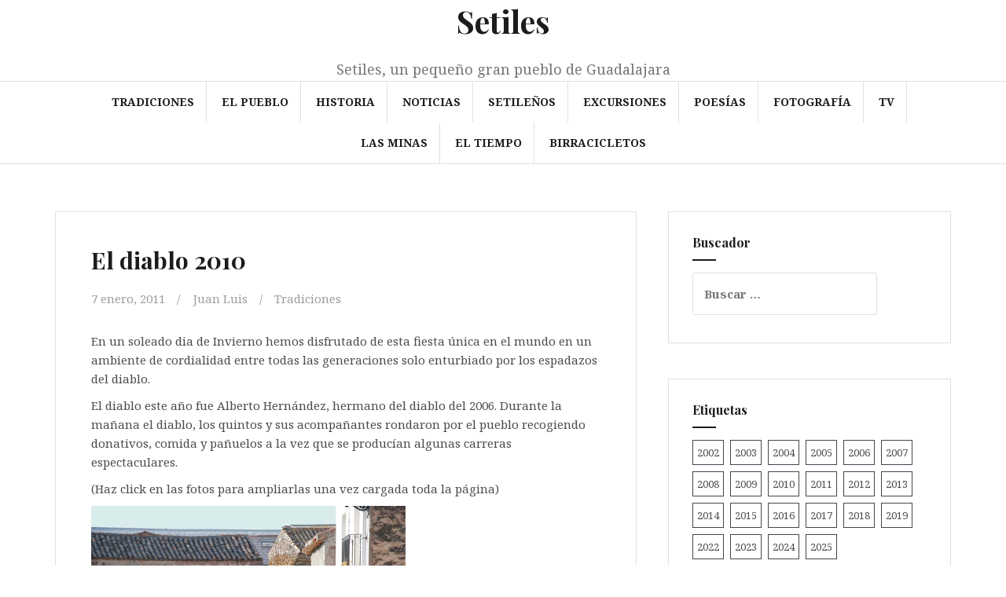

--- FILE ---
content_type: text/html; charset=UTF-8
request_url: http://www.setiles.com/diablo_2010.htm
body_size: 13160
content:
<!DOCTYPE html>
<html lang="es" xmlns:fb="https://www.facebook.com/2008/fbml" xmlns:addthis="https://www.addthis.com/help/api-spec" >
<head>
<meta charset="UTF-8">
<meta name="viewport" content="width=device-width, initial-scale=1">
<link rel="profile" href="http://gmpg.org/xfn/11">
<link rel="pingback" href="http://www.setiles.com/xmlrpc.php">

<title>El diablo 2010 &#8211; Setiles</title>
<meta name='robots' content='max-image-preview:large' />
<link rel='dns-prefetch' href='//www.setiles.com' />
<link rel='dns-prefetch' href='//s7.addthis.com' />
<link rel='dns-prefetch' href='//fonts.googleapis.com' />
<link rel="alternate" type="application/rss+xml" title="Setiles &raquo; Feed" href="http://www.setiles.com/feed" />
<link rel="alternate" type="application/rss+xml" title="Setiles &raquo; Feed de los comentarios" href="http://www.setiles.com/comments/feed" />
		<!-- This site uses the Google Analytics by MonsterInsights plugin v9.11.1 - Using Analytics tracking - https://www.monsterinsights.com/ -->
							<script src="//www.googletagmanager.com/gtag/js?id=G-VH2QN98PEJ"  data-cfasync="false" data-wpfc-render="false" type="text/javascript" async></script>
			<script data-cfasync="false" data-wpfc-render="false" type="text/javascript">
				var mi_version = '9.11.1';
				var mi_track_user = true;
				var mi_no_track_reason = '';
								var MonsterInsightsDefaultLocations = {"page_location":"http:\/\/www.setiles.com\/diablo_2010.htm\/"};
								if ( typeof MonsterInsightsPrivacyGuardFilter === 'function' ) {
					var MonsterInsightsLocations = (typeof MonsterInsightsExcludeQuery === 'object') ? MonsterInsightsPrivacyGuardFilter( MonsterInsightsExcludeQuery ) : MonsterInsightsPrivacyGuardFilter( MonsterInsightsDefaultLocations );
				} else {
					var MonsterInsightsLocations = (typeof MonsterInsightsExcludeQuery === 'object') ? MonsterInsightsExcludeQuery : MonsterInsightsDefaultLocations;
				}

								var disableStrs = [
										'ga-disable-G-VH2QN98PEJ',
									];

				/* Function to detect opted out users */
				function __gtagTrackerIsOptedOut() {
					for (var index = 0; index < disableStrs.length; index++) {
						if (document.cookie.indexOf(disableStrs[index] + '=true') > -1) {
							return true;
						}
					}

					return false;
				}

				/* Disable tracking if the opt-out cookie exists. */
				if (__gtagTrackerIsOptedOut()) {
					for (var index = 0; index < disableStrs.length; index++) {
						window[disableStrs[index]] = true;
					}
				}

				/* Opt-out function */
				function __gtagTrackerOptout() {
					for (var index = 0; index < disableStrs.length; index++) {
						document.cookie = disableStrs[index] + '=true; expires=Thu, 31 Dec 2099 23:59:59 UTC; path=/';
						window[disableStrs[index]] = true;
					}
				}

				if ('undefined' === typeof gaOptout) {
					function gaOptout() {
						__gtagTrackerOptout();
					}
				}
								window.dataLayer = window.dataLayer || [];

				window.MonsterInsightsDualTracker = {
					helpers: {},
					trackers: {},
				};
				if (mi_track_user) {
					function __gtagDataLayer() {
						dataLayer.push(arguments);
					}

					function __gtagTracker(type, name, parameters) {
						if (!parameters) {
							parameters = {};
						}

						if (parameters.send_to) {
							__gtagDataLayer.apply(null, arguments);
							return;
						}

						if (type === 'event') {
														parameters.send_to = monsterinsights_frontend.v4_id;
							var hookName = name;
							if (typeof parameters['event_category'] !== 'undefined') {
								hookName = parameters['event_category'] + ':' + name;
							}

							if (typeof MonsterInsightsDualTracker.trackers[hookName] !== 'undefined') {
								MonsterInsightsDualTracker.trackers[hookName](parameters);
							} else {
								__gtagDataLayer('event', name, parameters);
							}
							
						} else {
							__gtagDataLayer.apply(null, arguments);
						}
					}

					__gtagTracker('js', new Date());
					__gtagTracker('set', {
						'developer_id.dZGIzZG': true,
											});
					if ( MonsterInsightsLocations.page_location ) {
						__gtagTracker('set', MonsterInsightsLocations);
					}
										__gtagTracker('config', 'G-VH2QN98PEJ', {"forceSSL":"true"} );
										window.gtag = __gtagTracker;										(function () {
						/* https://developers.google.com/analytics/devguides/collection/analyticsjs/ */
						/* ga and __gaTracker compatibility shim. */
						var noopfn = function () {
							return null;
						};
						var newtracker = function () {
							return new Tracker();
						};
						var Tracker = function () {
							return null;
						};
						var p = Tracker.prototype;
						p.get = noopfn;
						p.set = noopfn;
						p.send = function () {
							var args = Array.prototype.slice.call(arguments);
							args.unshift('send');
							__gaTracker.apply(null, args);
						};
						var __gaTracker = function () {
							var len = arguments.length;
							if (len === 0) {
								return;
							}
							var f = arguments[len - 1];
							if (typeof f !== 'object' || f === null || typeof f.hitCallback !== 'function') {
								if ('send' === arguments[0]) {
									var hitConverted, hitObject = false, action;
									if ('event' === arguments[1]) {
										if ('undefined' !== typeof arguments[3]) {
											hitObject = {
												'eventAction': arguments[3],
												'eventCategory': arguments[2],
												'eventLabel': arguments[4],
												'value': arguments[5] ? arguments[5] : 1,
											}
										}
									}
									if ('pageview' === arguments[1]) {
										if ('undefined' !== typeof arguments[2]) {
											hitObject = {
												'eventAction': 'page_view',
												'page_path': arguments[2],
											}
										}
									}
									if (typeof arguments[2] === 'object') {
										hitObject = arguments[2];
									}
									if (typeof arguments[5] === 'object') {
										Object.assign(hitObject, arguments[5]);
									}
									if ('undefined' !== typeof arguments[1].hitType) {
										hitObject = arguments[1];
										if ('pageview' === hitObject.hitType) {
											hitObject.eventAction = 'page_view';
										}
									}
									if (hitObject) {
										action = 'timing' === arguments[1].hitType ? 'timing_complete' : hitObject.eventAction;
										hitConverted = mapArgs(hitObject);
										__gtagTracker('event', action, hitConverted);
									}
								}
								return;
							}

							function mapArgs(args) {
								var arg, hit = {};
								var gaMap = {
									'eventCategory': 'event_category',
									'eventAction': 'event_action',
									'eventLabel': 'event_label',
									'eventValue': 'event_value',
									'nonInteraction': 'non_interaction',
									'timingCategory': 'event_category',
									'timingVar': 'name',
									'timingValue': 'value',
									'timingLabel': 'event_label',
									'page': 'page_path',
									'location': 'page_location',
									'title': 'page_title',
									'referrer' : 'page_referrer',
								};
								for (arg in args) {
																		if (!(!args.hasOwnProperty(arg) || !gaMap.hasOwnProperty(arg))) {
										hit[gaMap[arg]] = args[arg];
									} else {
										hit[arg] = args[arg];
									}
								}
								return hit;
							}

							try {
								f.hitCallback();
							} catch (ex) {
							}
						};
						__gaTracker.create = newtracker;
						__gaTracker.getByName = newtracker;
						__gaTracker.getAll = function () {
							return [];
						};
						__gaTracker.remove = noopfn;
						__gaTracker.loaded = true;
						window['__gaTracker'] = __gaTracker;
					})();
									} else {
										console.log("");
					(function () {
						function __gtagTracker() {
							return null;
						}

						window['__gtagTracker'] = __gtagTracker;
						window['gtag'] = __gtagTracker;
					})();
									}
			</script>
							<!-- / Google Analytics by MonsterInsights -->
		<script type="text/javascript">
window._wpemojiSettings = {"baseUrl":"https:\/\/s.w.org\/images\/core\/emoji\/14.0.0\/72x72\/","ext":".png","svgUrl":"https:\/\/s.w.org\/images\/core\/emoji\/14.0.0\/svg\/","svgExt":".svg","source":{"concatemoji":"http:\/\/www.setiles.com\/wp-includes\/js\/wp-emoji-release.min.js?ver=6.1.9"}};
/*! This file is auto-generated */
!function(e,a,t){var n,r,o,i=a.createElement("canvas"),p=i.getContext&&i.getContext("2d");function s(e,t){var a=String.fromCharCode,e=(p.clearRect(0,0,i.width,i.height),p.fillText(a.apply(this,e),0,0),i.toDataURL());return p.clearRect(0,0,i.width,i.height),p.fillText(a.apply(this,t),0,0),e===i.toDataURL()}function c(e){var t=a.createElement("script");t.src=e,t.defer=t.type="text/javascript",a.getElementsByTagName("head")[0].appendChild(t)}for(o=Array("flag","emoji"),t.supports={everything:!0,everythingExceptFlag:!0},r=0;r<o.length;r++)t.supports[o[r]]=function(e){if(p&&p.fillText)switch(p.textBaseline="top",p.font="600 32px Arial",e){case"flag":return s([127987,65039,8205,9895,65039],[127987,65039,8203,9895,65039])?!1:!s([55356,56826,55356,56819],[55356,56826,8203,55356,56819])&&!s([55356,57332,56128,56423,56128,56418,56128,56421,56128,56430,56128,56423,56128,56447],[55356,57332,8203,56128,56423,8203,56128,56418,8203,56128,56421,8203,56128,56430,8203,56128,56423,8203,56128,56447]);case"emoji":return!s([129777,127995,8205,129778,127999],[129777,127995,8203,129778,127999])}return!1}(o[r]),t.supports.everything=t.supports.everything&&t.supports[o[r]],"flag"!==o[r]&&(t.supports.everythingExceptFlag=t.supports.everythingExceptFlag&&t.supports[o[r]]);t.supports.everythingExceptFlag=t.supports.everythingExceptFlag&&!t.supports.flag,t.DOMReady=!1,t.readyCallback=function(){t.DOMReady=!0},t.supports.everything||(n=function(){t.readyCallback()},a.addEventListener?(a.addEventListener("DOMContentLoaded",n,!1),e.addEventListener("load",n,!1)):(e.attachEvent("onload",n),a.attachEvent("onreadystatechange",function(){"complete"===a.readyState&&t.readyCallback()})),(e=t.source||{}).concatemoji?c(e.concatemoji):e.wpemoji&&e.twemoji&&(c(e.twemoji),c(e.wpemoji)))}(window,document,window._wpemojiSettings);
</script>
<style type="text/css">
img.wp-smiley,
img.emoji {
	display: inline !important;
	border: none !important;
	box-shadow: none !important;
	height: 1em !important;
	width: 1em !important;
	margin: 0 0.07em !important;
	vertical-align: -0.1em !important;
	background: none !important;
	padding: 0 !important;
}
</style>
	<link rel='stylesheet' id='wp-block-library-css' href='http://www.setiles.com/wp-includes/css/dist/block-library/style.min.css?ver=6.1.9' type='text/css' media='all' />
<link rel='stylesheet' id='classic-theme-styles-css' href='http://www.setiles.com/wp-includes/css/classic-themes.min.css?ver=1' type='text/css' media='all' />
<style id='global-styles-inline-css' type='text/css'>
body{--wp--preset--color--black: #000000;--wp--preset--color--cyan-bluish-gray: #abb8c3;--wp--preset--color--white: #ffffff;--wp--preset--color--pale-pink: #f78da7;--wp--preset--color--vivid-red: #cf2e2e;--wp--preset--color--luminous-vivid-orange: #ff6900;--wp--preset--color--luminous-vivid-amber: #fcb900;--wp--preset--color--light-green-cyan: #7bdcb5;--wp--preset--color--vivid-green-cyan: #00d084;--wp--preset--color--pale-cyan-blue: #8ed1fc;--wp--preset--color--vivid-cyan-blue: #0693e3;--wp--preset--color--vivid-purple: #9b51e0;--wp--preset--gradient--vivid-cyan-blue-to-vivid-purple: linear-gradient(135deg,rgba(6,147,227,1) 0%,rgb(155,81,224) 100%);--wp--preset--gradient--light-green-cyan-to-vivid-green-cyan: linear-gradient(135deg,rgb(122,220,180) 0%,rgb(0,208,130) 100%);--wp--preset--gradient--luminous-vivid-amber-to-luminous-vivid-orange: linear-gradient(135deg,rgba(252,185,0,1) 0%,rgba(255,105,0,1) 100%);--wp--preset--gradient--luminous-vivid-orange-to-vivid-red: linear-gradient(135deg,rgba(255,105,0,1) 0%,rgb(207,46,46) 100%);--wp--preset--gradient--very-light-gray-to-cyan-bluish-gray: linear-gradient(135deg,rgb(238,238,238) 0%,rgb(169,184,195) 100%);--wp--preset--gradient--cool-to-warm-spectrum: linear-gradient(135deg,rgb(74,234,220) 0%,rgb(151,120,209) 20%,rgb(207,42,186) 40%,rgb(238,44,130) 60%,rgb(251,105,98) 80%,rgb(254,248,76) 100%);--wp--preset--gradient--blush-light-purple: linear-gradient(135deg,rgb(255,206,236) 0%,rgb(152,150,240) 100%);--wp--preset--gradient--blush-bordeaux: linear-gradient(135deg,rgb(254,205,165) 0%,rgb(254,45,45) 50%,rgb(107,0,62) 100%);--wp--preset--gradient--luminous-dusk: linear-gradient(135deg,rgb(255,203,112) 0%,rgb(199,81,192) 50%,rgb(65,88,208) 100%);--wp--preset--gradient--pale-ocean: linear-gradient(135deg,rgb(255,245,203) 0%,rgb(182,227,212) 50%,rgb(51,167,181) 100%);--wp--preset--gradient--electric-grass: linear-gradient(135deg,rgb(202,248,128) 0%,rgb(113,206,126) 100%);--wp--preset--gradient--midnight: linear-gradient(135deg,rgb(2,3,129) 0%,rgb(40,116,252) 100%);--wp--preset--duotone--dark-grayscale: url('#wp-duotone-dark-grayscale');--wp--preset--duotone--grayscale: url('#wp-duotone-grayscale');--wp--preset--duotone--purple-yellow: url('#wp-duotone-purple-yellow');--wp--preset--duotone--blue-red: url('#wp-duotone-blue-red');--wp--preset--duotone--midnight: url('#wp-duotone-midnight');--wp--preset--duotone--magenta-yellow: url('#wp-duotone-magenta-yellow');--wp--preset--duotone--purple-green: url('#wp-duotone-purple-green');--wp--preset--duotone--blue-orange: url('#wp-duotone-blue-orange');--wp--preset--font-size--small: 13px;--wp--preset--font-size--medium: 20px;--wp--preset--font-size--large: 36px;--wp--preset--font-size--x-large: 42px;--wp--preset--spacing--20: 0.44rem;--wp--preset--spacing--30: 0.67rem;--wp--preset--spacing--40: 1rem;--wp--preset--spacing--50: 1.5rem;--wp--preset--spacing--60: 2.25rem;--wp--preset--spacing--70: 3.38rem;--wp--preset--spacing--80: 5.06rem;}:where(.is-layout-flex){gap: 0.5em;}body .is-layout-flow > .alignleft{float: left;margin-inline-start: 0;margin-inline-end: 2em;}body .is-layout-flow > .alignright{float: right;margin-inline-start: 2em;margin-inline-end: 0;}body .is-layout-flow > .aligncenter{margin-left: auto !important;margin-right: auto !important;}body .is-layout-constrained > .alignleft{float: left;margin-inline-start: 0;margin-inline-end: 2em;}body .is-layout-constrained > .alignright{float: right;margin-inline-start: 2em;margin-inline-end: 0;}body .is-layout-constrained > .aligncenter{margin-left: auto !important;margin-right: auto !important;}body .is-layout-constrained > :where(:not(.alignleft):not(.alignright):not(.alignfull)){max-width: var(--wp--style--global--content-size);margin-left: auto !important;margin-right: auto !important;}body .is-layout-constrained > .alignwide{max-width: var(--wp--style--global--wide-size);}body .is-layout-flex{display: flex;}body .is-layout-flex{flex-wrap: wrap;align-items: center;}body .is-layout-flex > *{margin: 0;}:where(.wp-block-columns.is-layout-flex){gap: 2em;}.has-black-color{color: var(--wp--preset--color--black) !important;}.has-cyan-bluish-gray-color{color: var(--wp--preset--color--cyan-bluish-gray) !important;}.has-white-color{color: var(--wp--preset--color--white) !important;}.has-pale-pink-color{color: var(--wp--preset--color--pale-pink) !important;}.has-vivid-red-color{color: var(--wp--preset--color--vivid-red) !important;}.has-luminous-vivid-orange-color{color: var(--wp--preset--color--luminous-vivid-orange) !important;}.has-luminous-vivid-amber-color{color: var(--wp--preset--color--luminous-vivid-amber) !important;}.has-light-green-cyan-color{color: var(--wp--preset--color--light-green-cyan) !important;}.has-vivid-green-cyan-color{color: var(--wp--preset--color--vivid-green-cyan) !important;}.has-pale-cyan-blue-color{color: var(--wp--preset--color--pale-cyan-blue) !important;}.has-vivid-cyan-blue-color{color: var(--wp--preset--color--vivid-cyan-blue) !important;}.has-vivid-purple-color{color: var(--wp--preset--color--vivid-purple) !important;}.has-black-background-color{background-color: var(--wp--preset--color--black) !important;}.has-cyan-bluish-gray-background-color{background-color: var(--wp--preset--color--cyan-bluish-gray) !important;}.has-white-background-color{background-color: var(--wp--preset--color--white) !important;}.has-pale-pink-background-color{background-color: var(--wp--preset--color--pale-pink) !important;}.has-vivid-red-background-color{background-color: var(--wp--preset--color--vivid-red) !important;}.has-luminous-vivid-orange-background-color{background-color: var(--wp--preset--color--luminous-vivid-orange) !important;}.has-luminous-vivid-amber-background-color{background-color: var(--wp--preset--color--luminous-vivid-amber) !important;}.has-light-green-cyan-background-color{background-color: var(--wp--preset--color--light-green-cyan) !important;}.has-vivid-green-cyan-background-color{background-color: var(--wp--preset--color--vivid-green-cyan) !important;}.has-pale-cyan-blue-background-color{background-color: var(--wp--preset--color--pale-cyan-blue) !important;}.has-vivid-cyan-blue-background-color{background-color: var(--wp--preset--color--vivid-cyan-blue) !important;}.has-vivid-purple-background-color{background-color: var(--wp--preset--color--vivid-purple) !important;}.has-black-border-color{border-color: var(--wp--preset--color--black) !important;}.has-cyan-bluish-gray-border-color{border-color: var(--wp--preset--color--cyan-bluish-gray) !important;}.has-white-border-color{border-color: var(--wp--preset--color--white) !important;}.has-pale-pink-border-color{border-color: var(--wp--preset--color--pale-pink) !important;}.has-vivid-red-border-color{border-color: var(--wp--preset--color--vivid-red) !important;}.has-luminous-vivid-orange-border-color{border-color: var(--wp--preset--color--luminous-vivid-orange) !important;}.has-luminous-vivid-amber-border-color{border-color: var(--wp--preset--color--luminous-vivid-amber) !important;}.has-light-green-cyan-border-color{border-color: var(--wp--preset--color--light-green-cyan) !important;}.has-vivid-green-cyan-border-color{border-color: var(--wp--preset--color--vivid-green-cyan) !important;}.has-pale-cyan-blue-border-color{border-color: var(--wp--preset--color--pale-cyan-blue) !important;}.has-vivid-cyan-blue-border-color{border-color: var(--wp--preset--color--vivid-cyan-blue) !important;}.has-vivid-purple-border-color{border-color: var(--wp--preset--color--vivid-purple) !important;}.has-vivid-cyan-blue-to-vivid-purple-gradient-background{background: var(--wp--preset--gradient--vivid-cyan-blue-to-vivid-purple) !important;}.has-light-green-cyan-to-vivid-green-cyan-gradient-background{background: var(--wp--preset--gradient--light-green-cyan-to-vivid-green-cyan) !important;}.has-luminous-vivid-amber-to-luminous-vivid-orange-gradient-background{background: var(--wp--preset--gradient--luminous-vivid-amber-to-luminous-vivid-orange) !important;}.has-luminous-vivid-orange-to-vivid-red-gradient-background{background: var(--wp--preset--gradient--luminous-vivid-orange-to-vivid-red) !important;}.has-very-light-gray-to-cyan-bluish-gray-gradient-background{background: var(--wp--preset--gradient--very-light-gray-to-cyan-bluish-gray) !important;}.has-cool-to-warm-spectrum-gradient-background{background: var(--wp--preset--gradient--cool-to-warm-spectrum) !important;}.has-blush-light-purple-gradient-background{background: var(--wp--preset--gradient--blush-light-purple) !important;}.has-blush-bordeaux-gradient-background{background: var(--wp--preset--gradient--blush-bordeaux) !important;}.has-luminous-dusk-gradient-background{background: var(--wp--preset--gradient--luminous-dusk) !important;}.has-pale-ocean-gradient-background{background: var(--wp--preset--gradient--pale-ocean) !important;}.has-electric-grass-gradient-background{background: var(--wp--preset--gradient--electric-grass) !important;}.has-midnight-gradient-background{background: var(--wp--preset--gradient--midnight) !important;}.has-small-font-size{font-size: var(--wp--preset--font-size--small) !important;}.has-medium-font-size{font-size: var(--wp--preset--font-size--medium) !important;}.has-large-font-size{font-size: var(--wp--preset--font-size--large) !important;}.has-x-large-font-size{font-size: var(--wp--preset--font-size--x-large) !important;}
.wp-block-navigation a:where(:not(.wp-element-button)){color: inherit;}
:where(.wp-block-columns.is-layout-flex){gap: 2em;}
.wp-block-pullquote{font-size: 1.5em;line-height: 1.6;}
</style>
<link rel='stylesheet' id='amadeus-bootstrap-css' href='http://www.setiles.com/wp-content/themes/amadeus/css/bootstrap/css/bootstrap.min.css?ver=1' type='text/css' media='all' />
<link rel='stylesheet' id='amadeus-body-fonts-css' href='//fonts.googleapis.com/css?family=Noto+Serif%3A400%2C700%2C400italic%2C700italic&#038;ver=6.1.9' type='text/css' media='all' />
<link rel='stylesheet' id='amadeus-headings-fonts-css' href='//fonts.googleapis.com/css?family=Playfair+Display%3A400%2C700&#038;ver=6.1.9' type='text/css' media='all' />
<link rel='stylesheet' id='amadeus-style-css' href='http://www.setiles.com/wp-content/themes/amadeus/style.css?ver=6.1.9' type='text/css' media='all' />
<style id='amadeus-style-inline-css' type='text/css'>
.site-branding { padding:5px 0; }
.header-image { height:300px; }
@media only screen and (max-width: 1024px) { .header-image { height:300px; } }
.site-logo { max-width:200px; }
.custom-logo { max-width:200px; }
body, .widget a { color:#4c4c4c}
.social-navigation { background-color:#fff}
.social-navigation li a::before { background-color:#1c1c1c}
.branding-wrapper { background-color:#fff}
.main-navigation { background-color:#fff}
.main-navigation a { color:#1c1c1c !important;}
.site-title a, .site-title a:hover { color:#1c1c1c !important;}
.site-description { color:#767676}
.entry-title, .entry-title a { color:#1c1c1c !important;}
.entry-meta, .entry-meta a, .entry-footer, .entry-footer a { color:#9d9d9d !important;}
.site-footer, .footer-widget-area { background-color:#fff}
.site-title { font-size:40px; }
h1 { font-size:30px; }
h2 { font-size:25px; }
h3 { font-size:22px; }
h4 { font-size:16px; }
h5 { font-size:14px; }
h6 { font-size:12px; }

</style>
<link rel='stylesheet' id='amadeus-font-awesome-css' href='http://www.setiles.com/wp-content/themes/amadeus/fonts/font-awesome.min.css?ver=6.1.9' type='text/css' media='all' />
<link rel='stylesheet' id='addthis_all_pages-css' href='http://www.setiles.com/wp-content/plugins/addthis/frontend/build/addthis_wordpress_public.min.css?ver=6.1.9' type='text/css' media='all' />
<link rel='stylesheet' id='lightboxStyle-css' href='http://www.setiles.com/wp-content/plugins/lightbox-plus/css/shadowed/colorbox.css?ver=2.7' type='text/css' media='screen' />
<script type='text/javascript' src='http://www.setiles.com/wp-content/plugins/google-analytics-for-wordpress/assets/js/frontend-gtag.min.js?ver=9.11.1' id='monsterinsights-frontend-script-js'></script>
<script data-cfasync="false" data-wpfc-render="false" type="text/javascript" id='monsterinsights-frontend-script-js-extra'>/* <![CDATA[ */
var monsterinsights_frontend = {"js_events_tracking":"true","download_extensions":"doc,pdf,ppt,zip,xls,docx,pptx,xlsx","inbound_paths":"[]","home_url":"http:\/\/www.setiles.com","hash_tracking":"false","v4_id":"G-VH2QN98PEJ"};/* ]]> */
</script>
<script type='text/javascript' src='http://www.setiles.com/wp-includes/js/jquery/jquery.min.js?ver=3.6.1' id='jquery-core-js'></script>
<script type='text/javascript' src='http://www.setiles.com/wp-includes/js/jquery/jquery-migrate.min.js?ver=3.3.2' id='jquery-migrate-js'></script>
<script type='text/javascript' src='http://www.setiles.com/wp-content/themes/amadeus/js/parallax.min.js?ver=1' id='amadeus-parallax-js'></script>
<script type='text/javascript' src='http://www.setiles.com/wp-content/themes/amadeus/js/jquery.slicknav.min.js?ver=1' id='amadeus-slicknav-js'></script>
<script type='text/javascript' src='http://www.setiles.com/wp-content/themes/amadeus/js/jquery.fitvids.min.js?ver=1' id='amadeus-fitvids-js'></script>
<script type='text/javascript' src='http://www.setiles.com/wp-content/themes/amadeus/js/scripts.js?ver=1' id='amadeus-scripts-js'></script>
<script type='text/javascript' src='http://www.setiles.com/wp-admin/admin-ajax.php?action=addthis_global_options_settings&#038;ver=6.1.9' id='addthis_global_options-js'></script>
<script type='text/javascript' src='https://s7.addthis.com/js/300/addthis_widget.js?ver=6.1.9#pubid=51269611' id='addthis_widget-js'></script>
<link rel="https://api.w.org/" href="http://www.setiles.com/wp-json/" /><link rel="alternate" type="application/json" href="http://www.setiles.com/wp-json/wp/v2/posts/498" /><link rel="EditURI" type="application/rsd+xml" title="RSD" href="http://www.setiles.com/xmlrpc.php?rsd" />
<link rel="wlwmanifest" type="application/wlwmanifest+xml" href="http://www.setiles.com/wp-includes/wlwmanifest.xml" />
<meta name="generator" content="WordPress 6.1.9" />
<link rel="canonical" href="http://www.setiles.com/diablo_2010.htm" />
<link rel='shortlink' href='http://www.setiles.com/?p=498' />
<link rel="alternate" type="application/json+oembed" href="http://www.setiles.com/wp-json/oembed/1.0/embed?url=http%3A%2F%2Fwww.setiles.com%2Fdiablo_2010.htm" />
<link rel="alternate" type="text/xml+oembed" href="http://www.setiles.com/wp-json/oembed/1.0/embed?url=http%3A%2F%2Fwww.setiles.com%2Fdiablo_2010.htm&#038;format=xml" />
<script type="text/javascript">
(function(url){
	if(/(?:Chrome\/26\.0\.1410\.63 Safari\/537\.31|WordfenceTestMonBot)/.test(navigator.userAgent)){ return; }
	var addEvent = function(evt, handler) {
		if (window.addEventListener) {
			document.addEventListener(evt, handler, false);
		} else if (window.attachEvent) {
			document.attachEvent('on' + evt, handler);
		}
	};
	var removeEvent = function(evt, handler) {
		if (window.removeEventListener) {
			document.removeEventListener(evt, handler, false);
		} else if (window.detachEvent) {
			document.detachEvent('on' + evt, handler);
		}
	};
	var evts = 'contextmenu dblclick drag dragend dragenter dragleave dragover dragstart drop keydown keypress keyup mousedown mousemove mouseout mouseover mouseup mousewheel scroll'.split(' ');
	var logHuman = function() {
		if (window.wfLogHumanRan) { return; }
		window.wfLogHumanRan = true;
		var wfscr = document.createElement('script');
		wfscr.type = 'text/javascript';
		wfscr.async = true;
		wfscr.src = url + '&r=' + Math.random();
		(document.getElementsByTagName('head')[0]||document.getElementsByTagName('body')[0]).appendChild(wfscr);
		for (var i = 0; i < evts.length; i++) {
			removeEvent(evts[i], logHuman);
		}
	};
	for (var i = 0; i < evts.length; i++) {
		addEvent(evts[i], logHuman);
	}
})('//www.setiles.com/?wordfence_lh=1&hid=C21AE0F0ABB4600774392B32133CDCE0');
</script><!--[if lt IE 9]>
<script src="http://www.setiles.com/wp-content/themes/amadeus/js/html5shiv.js"></script>
<![endif]-->
			<style type="text/css">
				.header-image {
					background: url(http://www.setiles.com/wp-content/uploads/2018/05/cropped-febrero2014_20.jpg) no-repeat;
					background-position: center top;
					background-attachment: fixed;
					background-size: cover;
				}
			</style>
			<style type="text/css" id="custom-background-css">
body.custom-background { background-color: #ffffff; }
</style>
	<link rel="icon" href="http://www.setiles.com/wp-content/uploads/2018/03/cropped-logo512-32x32.jpg" sizes="32x32" />
<link rel="icon" href="http://www.setiles.com/wp-content/uploads/2018/03/cropped-logo512-192x192.jpg" sizes="192x192" />
<link rel="apple-touch-icon" href="http://www.setiles.com/wp-content/uploads/2018/03/cropped-logo512-180x180.jpg" />
<meta name="msapplication-TileImage" content="http://www.setiles.com/wp-content/uploads/2018/03/cropped-logo512-270x270.jpg" />
</head>

<body class="post-template-default single single-post postid-498 single-format-standard custom-background group-blog">
<div id="page" class="hfeed site">
	<a class="skip-link screen-reader-text" href="#content">Saltar al contenido</a>

	<header id="masthead" class="site-header clearfix" role="banner">

			

				

		<div class="branding-wrapper">
			<div class="container">
				<div class="site-branding">
					
						<h1 class="site-title"><a href="http://www.setiles.com/" rel="home">Setiles</a></h1>
						<h2 class="site-description">Setiles, un pequeño gran pueblo de Guadalajara</h2>

										</div><!-- .site-branding -->
			</div>
		</div>

				<nav id="site-navigation" class="main-navigation" role="navigation">
			<div class="container">
			<div class="menu-menu-container"><ul id="primary-menu" class="menu"><li id="menu-item-35" class="menu-item menu-item-type-taxonomy menu-item-object-category current-post-ancestor current-menu-parent current-post-parent menu-item-35"><a href="http://www.setiles.com/category/tradiciones">Tradiciones</a></li>
<li id="menu-item-29" class="menu-item menu-item-type-taxonomy menu-item-object-category menu-item-29"><a title="Edificios y lugares singulares de Setiles" href="http://www.setiles.com/category/el-pueblo">El pueblo</a></li>
<li id="menu-item-32" class="menu-item menu-item-type-taxonomy menu-item-object-category menu-item-32"><a href="http://www.setiles.com/category/historia">Historia</a></li>
<li id="menu-item-33" class="menu-item menu-item-type-taxonomy menu-item-object-category menu-item-33"><a href="http://www.setiles.com/category/noticias">Noticias</a></li>
<li id="menu-item-98" class="menu-item menu-item-type-taxonomy menu-item-object-category menu-item-98"><a href="http://www.setiles.com/category/setilenos">Setileños</a></li>
<li id="menu-item-30" class="menu-item menu-item-type-taxonomy menu-item-object-category menu-item-30"><a href="http://www.setiles.com/category/excursiones">Excursiones</a></li>
<li id="menu-item-34" class="menu-item menu-item-type-taxonomy menu-item-object-category menu-item-34"><a href="http://www.setiles.com/category/poesias">Poesías</a></li>
<li id="menu-item-31" class="menu-item menu-item-type-taxonomy menu-item-object-category menu-item-31"><a href="http://www.setiles.com/category/fotografia">Fotografía</a></li>
<li id="menu-item-36" class="menu-item menu-item-type-taxonomy menu-item-object-category menu-item-36"><a href="http://www.setiles.com/category/tv">TV</a></li>
<li id="menu-item-1041" class="menu-item menu-item-type-taxonomy menu-item-object-category menu-item-1041"><a href="http://www.setiles.com/category/minas-de-hierro-de-setiles">Las minas</a></li>
<li id="menu-item-1032" class="menu-item menu-item-type-post_type menu-item-object-page menu-item-home menu-item-1032"><a href="http://www.setiles.com/el-tiempo-en-setiles">El tiempo</a></li>
<li id="menu-item-2158" class="menu-item menu-item-type-custom menu-item-object-custom menu-item-2158"><a href="https://birracicletos.setiles.com/">birracicletos</a></li>
</ul></div>			</div>
		</nav><!-- #site-navigation -->
		<nav class="mobile-nav"></nav>
		
	</header><!-- #masthead -->

	
	<div id="content" class="site-content container">

	<div id="primary" class="content-area">
		<main id="main" class="site-main" role="main">

		
			
<article id="post-498" class="post-498 post type-post status-publish format-standard hentry category-tradiciones tag-31 tag-el-diablo">
		

	<div class="post-inner">	
		<header class="entry-header">
			<h1 class="entry-title">El diablo 2010</h1>
			<div class="entry-meta">
				<span class="posted-on"><a href="http://www.setiles.com/diablo_2010.htm" rel="bookmark"><time class="entry-date published" datetime="2011-01-07T20:39:31+00:00">7 enero, 2011</time><time class="updated" datetime="2012-10-24T20:46:38+00:00">24 octubre, 2012</time></a></span><span class="byline"> <span class="author vcard"><a class="url fn n" href="http://www.setiles.com/author/setiles2018">Juan Luis</a></span></span><span class="cat-links"><a href="http://www.setiles.com/category/tradiciones" rel="category tag">Tradiciones</a></span>			</div><!-- .entry-meta -->
		</header><!-- .entry-header -->

		<div class="entry-content">
			<div class="at-above-post addthis_tool" data-url="http://www.setiles.com/diablo_2010.htm"></div><p>En un soleado dia de Invierno hemos disfrutado de esta fiesta única en el mundo en un ambiente de cordialidad entre todas las generaciones solo enturbiado por los espadazos del diablo.</p>
<p>El diablo este año fue Alberto Hernández, hermano del diablo del 2006. Durante la mañana el diablo, los quintos y sus acompañantes rondaron por el pueblo recogiendo donativos, comida y pañuelos a la vez que se producían algunas carreras espectaculares.</p>
<p>(Haz click en las fotos para ampliarlas una vez cargada toda la página)</td>
<td width="5"></td>
</tr>
</table>
<p><a href="d2010/800/d2010_01.jpg" rel="lightbox[roadtrip]" title=" El diablo 2010"><img decoding="async" border="0" src="d2010/800/d2010_01.jpg" width="400" height="268"></a></p>
<table border="0px" cellpadding="1" cellspacing="1" width="100%" align="center">
<tr  width="100%">
<td><a href="d2010/800/d2010_02.jpg" rel="lightbox[roadtrip]" title=" El diablo 2010"><img decoding="async" loading="lazy" border="0" src="d2010/800/d2010_02.jpg" width="192" height="128"></a></td>
<td><a href="d2010/800/d2010_03.jpg" rel="lightbox[roadtrip]" title=" El diablo 2010"><img decoding="async" loading="lazy" border="0" src="d2010/800/d2010_03.jpg" width="192" height="128"></a></td>
</tr>
<tr  width="100%">
<td><a href="d2010/800/d2010_04.jpg" rel="lightbox[roadtrip]" title=" El diablo 2010"><img decoding="async" loading="lazy" border="0" src="d2010/800/d2010_04.jpg" width="192" height="128"></a></td>
<td><a href="d2010/800/d2010_04b.jpg" rel="lightbox[roadtrip]" title=" El diablo 2010"><img decoding="async" loading="lazy" border="0" src="d2010/800/d2010_04b.jpg" width="192" height="128"></a></td>
</tr>
</tr>
<tr  width="100%">
<td><a href="d2010/800/d2010_05.jpg" rel="lightbox[roadtrip]" title=" El diablo 2010"><img decoding="async" loading="lazy" border="0" src="d2010/800/d2010_05.jpg" width="192" height="128"></a></td>
<td><a href="d2010/800/d2010_06.jpg" rel="lightbox[roadtrip]" title=" El diablo 2010"><img decoding="async" loading="lazy" border="0" src="d2010/800/d2010_06.jpg" width="192" height="128"></a></td>
</tr>
</tr>
<tr  width="100%">
<td><a href="d2010/800/d2010_07.jpg" rel="lightbox[roadtrip]" title=" El diablo 2010"><img decoding="async" loading="lazy" border="0" src="d2010/800/d2010_07.jpg" width="192" height="128"></a></td>
<td><a href="d2010/800/d2010_08.jpg" rel="lightbox[roadtrip]" title=" El diablo 2010"><img decoding="async" loading="lazy" border="0" src="d2010/800/d2010_08.jpg" width="192" height="128"></a></td>
</tr>
</tr>
<tr  width="100%">
<td><a href="d2010/800/d2010_09.jpg" rel="lightbox[roadtrip]" title=" El diablo 2010"><img decoding="async" loading="lazy" border="0" src="d2010/800/d2010_09.jpg" width="192" height="128"></a></td>
<td><a href="d2010/800/d2010_10.jpg" rel="lightbox[roadtrip]" title=" El diablo 2010"><img decoding="async" loading="lazy" border="0" src="d2010/800/d2010_10.jpg" width="192" height="128"></a></td>
</tr>
</tr>
<tr  width="100%">
<td><a href="d2010/800/d2010_11.jpg" rel="lightbox[roadtrip]" title=" El diablo 2010"><img decoding="async" loading="lazy" border="0" src="d2010/800/d2010_11.jpg" width="192" height="128"></a></td>
<td><a href="d2010/800/d2010_12.jpg" rel="lightbox[roadtrip]" title=" El diablo 2010"><img decoding="async" loading="lazy" border="0" src="d2010/800/d2010_12.jpg" width="192" height="128"></a></td>
</tr>
</table>
<p><a href="d2010/800/d2010_13.jpg" rel="lightbox[roadtrip]" title=" El diablo 2010"><img decoding="async" loading="lazy" border="0" src="d2010/800/d2010_13.jpg" width="400" height="268"></a></p>
<p>En la misa el diablo estuvo muy participativo tanto incordiando al señor cura como ayudando a pasar el cestillo </p>
<p><a href="d2010/800/d2010_62.jpg" rel="lightbox[roadtrip]" title=" El diablo 2010"><img decoding="async" loading="lazy" border="0" src="d2010/800/d2010_62.jpg" width="400" height="268"></a></p>
<table border="0px" cellpadding="1" cellspacing="1" width="100%" align="center">
<tr  width="100%">
<td><a href="d2010/800/d2010_60.jpg" rel="lightbox[roadtrip]" title=" El diablo 2010"><img decoding="async" loading="lazy" border="0" src="d2010/800/d2010_60.jpg" width="192" height="128"></a></td>
<td><a href="d2010/800/d2010_61.jpg" rel="lightbox[roadtrip]" title=" El diablo 2010"><img decoding="async" loading="lazy" border="0" src="d2010/800/d2010_61.jpg" width="192" height="128"></a></td>
</tr>
<tr  width="100%">
<td><a href="d2010/800/d2010_59.jpg" rel="lightbox[roadtrip]" title=" El diablo 2010"><img decoding="async" loading="lazy" border="0" src="d2010/800/d2010_59.jpg" width="192" height="128"></a></td>
<td><a href="d2010/800/d2010_63.jpg" rel="lightbox[roadtrip]" title=" El diablo 2010"><img decoding="async" loading="lazy" border="0" src="d2010/800/d2010_63.jpg" width="192" height="128"></a></td>
</tr>
</tr>
<tr  width="100%">
<td><a href="d2010/800/d2010_64.jpg" rel="lightbox[roadtrip]" title=" El diablo 2010"><img decoding="async" loading="lazy" border="0" src="d2010/800/d2010_64.jpg" width="192" height="128"></a></td>
<td><a href="d2010/800/d2010_65.jpg" rel="lightbox[roadtrip]" title=" El diablo 2010"><img decoding="async" loading="lazy" border="0" src="d2010/800/d2010_65.jpg" width="192" height="128"></a></td>
</tr>
</table>
<p>Después de la misa los quintos tiraron caramelos a los niños y mayores, mientras el diablo los perseguía, y acabaron la ronda por las casas del pueblo antes de la comida en la que se reunieron más de 20 jóvenes.</p>
<table border="0px" cellpadding="1" cellspacing="1" width="100%" align="center">
</tr>
<tr  width="100%">
<td><a href="d2010/800/d2010_66.jpg" rel="lightbox[roadtrip]" title=" El diablo 2010"><img decoding="async" loading="lazy" border="0" src="d2010/800/d2010_66.jpg" width="192" height="128"></a></td>
<td><a href="d2010/800/d2010_67.jpg" rel="lightbox[roadtrip]" title=" El diablo 2010"><img decoding="async" loading="lazy" border="0" src="d2010/800/d2010_67.jpg" width="192" height="128"></a></td>
</tr>
</tr>
<tr  width="100%">
<td><a href="d2010/800/d2010_68.jpg" rel="lightbox[roadtrip]" title=" El diablo 2010"><img decoding="async" loading="lazy" border="0" src="d2010/800/d2010_68.jpg" width="192" height="128"></a></td>
<td><a href="d2010/800/d2010_69.jpg" rel="lightbox[roadtrip]" title=" El diablo 2010"><img decoding="async" loading="lazy" border="0" src="d2010/800/d2010_69.jpg" width="192" height="128"></a></td>
</tr>
</tr>
<tr  width="100%">
<td><a href="d2010/800/d2010_70.jpg" rel="lightbox[roadtrip]" title=" El diablo 2010"><img decoding="async" loading="lazy" border="0" src="d2010/800/d2010_70.jpg" width="192" height="128"></a></td>
<td><a href="d2010/800/d2010_71.jpg" rel="lightbox[roadtrip]" title=" El diablo 2010"><img decoding="async" loading="lazy" border="0" src="d2010/800/d2010_71.jpg" width="192" height="128"></a></td>
</tr>
</tr>
<tr  width="100%">
<td><a href="d2010/800/d2010_72.jpg" rel="lightbox[roadtrip]" title=" El diablo 2010"><img decoding="async" loading="lazy" border="0" src="d2010/800/d2010_72.jpg" width="192" height="128"></a></td>
<td><a href="d2010/800/d2010_73.jpg" rel="lightbox[roadtrip]" title=" El diablo 2010"><img decoding="async" loading="lazy" border="0" src="d2010/800/d2010_73.jpg" width="192" height="128"></a></td>
</tr>
</table>
<p>Ya por la tarde en el bar acabamos el dia con la subasta de pañuelos (y gorros), una merienda a base de jamón y las últimas batallas, quizás las más difíciles.</p>
<table border="0px" cellpadding="1" cellspacing="1" width="100%" align="center">
</tr>
<tr  width="100%">
<td><a href="d2010/800/d2010_80.jpg" rel="lightbox[roadtrip]" title=" El diablo 2010"><img decoding="async" loading="lazy" border="0" src="d2010/800/d2010_80.jpg" width="192" height="128"></a></td>
<td><a href="d2010/800/d2010_81.jpg" rel="lightbox[roadtrip]" title=" El diablo 2010"><img decoding="async" loading="lazy" border="0" src="d2010/800/d2010_81.jpg" width="192" height="128"></a></td>
</tr>
</tr>
<tr  width="100%">
<td><a href="d2010/800/d2010_82.jpg" rel="lightbox[roadtrip]" title=" El diablo 2010"><img decoding="async" loading="lazy" border="0" src="d2010/800/d2010_82.jpg" width="192" height="128"></a></td>
<td><a href="d2010/800/d2010_83.jpg" rel="lightbox[roadtrip]" title=" El diablo 2010"><img decoding="async" loading="lazy" border="0" src="d2010/800/d2010_83.jpg" width="192" height="128"></a></td>
</tr>
</tr>
<tr  width="100%">
<td><a href="d2010/800/d2010_84.jpg" rel="lightbox[roadtrip]" title=" El diablo 2010"><img decoding="async" loading="lazy" border="0" src="d2010/800/d2010_84.jpg" width="192" height="128"></a></td>
<td><a href="d2010/800/d2010_85.jpg" rel="lightbox[roadtrip]" title=" El diablo 2010"><img decoding="async" loading="lazy" border="0" src="d2010/800/d2010_85.jpg" width="192" height="128"></a></td>
</tr>
</tr>
<tr  width="100%">
<td><a href="d2010/800/d2010_86.jpg" rel="lightbox[roadtrip]" title=" El diablo 2010"><img decoding="async" loading="lazy" border="0" src="d2010/800/d2010_86.jpg" width="192" height="128"></a></td>
<td><a href="d2010/800/d2010_87.jpg" rel="lightbox[roadtrip]" title=" El diablo 2010"><img decoding="async" loading="lazy" border="0" src="d2010/800/d2010_87.jpg" width="192" height="128"></a></td>
</tr>
</table>
<p>Finalmente algunas fotografías del diablo, de todos los quintos y las pintadas en el trinquete </p>
<p><a href="d2010/800/d2010_100.jpg" rel="lightbox[roadtrip]" title=" El diablo 2010"><img decoding="async" loading="lazy" border="0" src="d2010/800/d2010_100.jpg" width="400" height="268"></a><br />
<a href="d2010/800/d2010_101.jpg" rel="lightbox[roadtrip]" title=" El diablo 2010"><img decoding="async" loading="lazy" border="0" src="d2010/800/d2010_101.jpg" width="400" height="268"></a><br />
<a href="d2010/800/d2010_102.jpg" rel="lightbox[roadtrip]" title=" El diablo 2010"><img decoding="async" loading="lazy" border="0" src="d2010/800/d2010_102.jpg" width="400" height="268"></a></p>
<!-- AddThis Advanced Settings above via filter on the_content --><!-- AddThis Advanced Settings below via filter on the_content --><!-- AddThis Advanced Settings generic via filter on the_content --><!-- AddThis Share Buttons above via filter on the_content --><!-- AddThis Share Buttons below via filter on the_content --><div class="at-below-post addthis_tool" data-url="http://www.setiles.com/diablo_2010.htm"></div><!-- AddThis Share Buttons generic via filter on the_content -->					</div><!-- .entry-content -->

		<footer class="entry-footer">
			<span class="tags-links">Etiquetado con <a href="http://www.setiles.com/tag/2010" rel="tag">2010</a>, <a href="http://www.setiles.com/tag/el-diablo" rel="tag">El diablo</a></span>		</footer><!-- .entry-footer -->
	</div>	
</article><!-- #post-## -->

			
	<nav class="navigation post-navigation" aria-label="Entradas">
		<h2 class="screen-reader-text">Navegación de entradas</h2>
		<div class="nav-links"><div class="nav-previous"><a href="http://www.setiles.com/poesia-navidad-setiles-2010.htm" rel="prev">Una Felicitación (Poesía Navidad Setiles 2010)</a></div><div class="nav-next"><a href="http://www.setiles.com/reyes-2011.htm" rel="next">Reyes Magos 2011</a></div></div>
	</nav>
			
		
		</main><!-- #main -->
	</div><!-- #primary -->


<div id="secondary" class="widget-area" role="complementary">
	<aside id="search-3" class="widget widget_search"><h4 class="widget-title">Buscador</h4><form role="search" method="get" class="search-form" action="http://www.setiles.com/">
				<label>
					<span class="screen-reader-text">Buscar:</span>
					<input type="search" class="search-field" placeholder="Buscar &hellip;" value="" name="s" />
				</label>
				<input type="submit" class="search-submit" value="Buscar" />
			</form></aside><aside id="tag_cloud-2" class="widget widget_tag_cloud"><h4 class="widget-title">Etiquetas</h4><div class="tagcloud"><a href="http://www.setiles.com/tag/2002" class="tag-cloud-link tag-link-39 tag-link-position-1" style="font-size: 11.572413793103pt;" aria-label="2002 (6 elementos)">2002</a>
<a href="http://www.setiles.com/tag/2003" class="tag-cloud-link tag-link-40 tag-link-position-2" style="font-size: 10.896551724138pt;" aria-label="2003 (5 elementos)">2003</a>
<a href="http://www.setiles.com/tag/2004" class="tag-cloud-link tag-link-32 tag-link-position-3" style="font-size: 12.537931034483pt;" aria-label="2004 (8 elementos)">2004</a>
<a href="http://www.setiles.com/tag/2005" class="tag-cloud-link tag-link-33 tag-link-position-4" style="font-size: 11.572413793103pt;" aria-label="2005 (6 elementos)">2005</a>
<a href="http://www.setiles.com/tag/2006" class="tag-cloud-link tag-link-41 tag-link-position-5" style="font-size: 12.055172413793pt;" aria-label="2006 (7 elementos)">2006</a>
<a href="http://www.setiles.com/tag/2007" class="tag-cloud-link tag-link-42 tag-link-position-6" style="font-size: 13.406896551724pt;" aria-label="2007 (10 elementos)">2007</a>
<a href="http://www.setiles.com/tag/2008" class="tag-cloud-link tag-link-46 tag-link-position-7" style="font-size: 13.020689655172pt;" aria-label="2008 (9 elementos)">2008</a>
<a href="http://www.setiles.com/tag/2009" class="tag-cloud-link tag-link-34 tag-link-position-8" style="font-size: 15.241379310345pt;" aria-label="2009 (16 elementos)">2009</a>
<a href="http://www.setiles.com/tag/2010" class="tag-cloud-link tag-link-31 tag-link-position-9" style="font-size: 15.531034482759pt;" aria-label="2010 (17 elementos)">2010</a>
<a href="http://www.setiles.com/tag/2011" class="tag-cloud-link tag-link-28 tag-link-position-10" style="font-size: 16.979310344828pt;" aria-label="2011 (25 elementos)">2011</a>
<a href="http://www.setiles.com/tag/2012" class="tag-cloud-link tag-link-29 tag-link-position-11" style="font-size: 16.689655172414pt;" aria-label="2012 (23 elementos)">2012</a>
<a href="http://www.setiles.com/tag/2013" class="tag-cloud-link tag-link-53 tag-link-position-12" style="font-size: 17.172413793103pt;" aria-label="2013 (26 elementos)">2013</a>
<a href="http://www.setiles.com/tag/2014" class="tag-cloud-link tag-link-59 tag-link-position-13" style="font-size: 17.462068965517pt;" aria-label="2014 (28 elementos)">2014</a>
<a href="http://www.setiles.com/tag/2015" class="tag-cloud-link tag-link-61 tag-link-position-14" style="font-size: 15.91724137931pt;" aria-label="2015 (19 elementos)">2015</a>
<a href="http://www.setiles.com/tag/2016" class="tag-cloud-link tag-link-65 tag-link-position-15" style="font-size: 13.020689655172pt;" aria-label="2016 (9 elementos)">2016</a>
<a href="http://www.setiles.com/tag/2017" class="tag-cloud-link tag-link-66 tag-link-position-16" style="font-size: 12.055172413793pt;" aria-label="2017 (7 elementos)">2017</a>
<a href="http://www.setiles.com/tag/2018" class="tag-cloud-link tag-link-67 tag-link-position-17" style="font-size: 12.537931034483pt;" aria-label="2018 (8 elementos)">2018</a>
<a href="http://www.setiles.com/tag/2019" class="tag-cloud-link tag-link-68 tag-link-position-18" style="font-size: 12.055172413793pt;" aria-label="2019 (7 elementos)">2019</a>
<a href="http://www.setiles.com/tag/2022" class="tag-cloud-link tag-link-70 tag-link-position-19" style="font-size: 10.124137931034pt;" aria-label="2022 (4 elementos)">2022</a>
<a href="http://www.setiles.com/tag/2023" class="tag-cloud-link tag-link-74 tag-link-position-20" style="font-size: 9.1586206896552pt;" aria-label="2023 (3 elementos)">2023</a>
<a href="http://www.setiles.com/tag/2024" class="tag-cloud-link tag-link-75 tag-link-position-21" style="font-size: 9.1586206896552pt;" aria-label="2024 (3 elementos)">2024</a>
<a href="http://www.setiles.com/tag/2025" class="tag-cloud-link tag-link-76 tag-link-position-22" style="font-size: 9.1586206896552pt;" aria-label="2025 (3 elementos)">2025</a>
<a href="http://www.setiles.com/tag/actividades-culturales" class="tag-cloud-link tag-link-62 tag-link-position-23" style="font-size: 10.896551724138pt;" aria-label="actividades culturales (5 elementos)">actividades culturales</a>
<a href="http://www.setiles.com/tag/almenara" class="tag-cloud-link tag-link-44 tag-link-position-24" style="font-size: 14.08275862069pt;" aria-label="almenara (12 elementos)">almenara</a>
<a href="http://www.setiles.com/tag/ayuntamiento" class="tag-cloud-link tag-link-15 tag-link-position-25" style="font-size: 14.08275862069pt;" aria-label="ayuntamiento (12 elementos)">ayuntamiento</a>
<a href="http://www.setiles.com/tag/cine" class="tag-cloud-link tag-link-18 tag-link-position-26" style="font-size: 9.1586206896552pt;" aria-label="cine (3 elementos)">cine</a>
<a href="http://www.setiles.com/tag/deportes" class="tag-cloud-link tag-link-23 tag-link-position-27" style="font-size: 8pt;" aria-label="deportes (2 elementos)">deportes</a>
<a href="http://www.setiles.com/tag/diablo" class="tag-cloud-link tag-link-54 tag-link-position-28" style="font-size: 10.124137931034pt;" aria-label="diablo (4 elementos)">diablo</a>
<a href="http://www.setiles.com/tag/el-diablo" class="tag-cloud-link tag-link-38 tag-link-position-29" style="font-size: 18.813793103448pt;" aria-label="El diablo (39 elementos)">El diablo</a>
<a href="http://www.setiles.com/tag/fiestas-de-octubre" class="tag-cloud-link tag-link-30 tag-link-position-30" style="font-size: 22pt;" aria-label="Fiestas de Octubre (85 elementos)">Fiestas de Octubre</a>
<a href="http://www.setiles.com/tag/fiestas-de-verano" class="tag-cloud-link tag-link-43 tag-link-position-31" style="font-size: 19.68275862069pt;" aria-label="Fiestas de Verano (48 elementos)">Fiestas de Verano</a>
<a href="http://www.setiles.com/tag/fotografia-2" class="tag-cloud-link tag-link-25 tag-link-position-32" style="font-size: 18.71724137931pt;" aria-label="fotografía (38 elementos)">fotografía</a>
<a href="http://www.setiles.com/tag/fotografia-360o" class="tag-cloud-link tag-link-51 tag-link-position-33" style="font-size: 12.537931034483pt;" aria-label="fotografía 360º (8 elementos)">fotografía 360º</a>
<a href="http://www.setiles.com/tag/fotografia-antigua" class="tag-cloud-link tag-link-36 tag-link-position-34" style="font-size: 17.944827586207pt;" aria-label="fotografía antigua (31 elementos)">fotografía antigua</a>
<a href="http://www.setiles.com/tag/la-laguna" class="tag-cloud-link tag-link-37 tag-link-position-35" style="font-size: 10.896551724138pt;" aria-label="La Laguna (5 elementos)">La Laguna</a>
<a href="http://www.setiles.com/tag/lorenzo-garcia" class="tag-cloud-link tag-link-55 tag-link-position-36" style="font-size: 8pt;" aria-label="Lorenzo García (2 elementos)">Lorenzo García</a>
<a href="http://www.setiles.com/tag/minas" class="tag-cloud-link tag-link-48 tag-link-position-37" style="font-size: 11.572413793103pt;" aria-label="minas (6 elementos)">minas</a>
<a href="http://www.setiles.com/tag/navidad" class="tag-cloud-link tag-link-57 tag-link-position-38" style="font-size: 14.08275862069pt;" aria-label="Navidad (12 elementos)">Navidad</a>
<a href="http://www.setiles.com/tag/parque-eolico" class="tag-cloud-link tag-link-10 tag-link-position-39" style="font-size: 9.1586206896552pt;" aria-label="Parque eólico (3 elementos)">Parque eólico</a>
<a href="http://www.setiles.com/tag/parroquia" class="tag-cloud-link tag-link-56 tag-link-position-40" style="font-size: 12.537931034483pt;" aria-label="parroquia (8 elementos)">parroquia</a>
<a href="http://www.setiles.com/tag/retablo-el-santo" class="tag-cloud-link tag-link-58 tag-link-position-41" style="font-size: 10.896551724138pt;" aria-label="retablo El Santo (5 elementos)">retablo El Santo</a>
<a href="http://www.setiles.com/tag/reyes-magos" class="tag-cloud-link tag-link-47 tag-link-position-42" style="font-size: 10.124137931034pt;" aria-label="Reyes Magos (4 elementos)">Reyes Magos</a>
<a href="http://www.setiles.com/tag/semana-santa" class="tag-cloud-link tag-link-45 tag-link-position-43" style="font-size: 16.496551724138pt;" aria-label="Semana Santa (22 elementos)">Semana Santa</a>
<a href="http://www.setiles.com/tag/un-lugar-donde-volver" class="tag-cloud-link tag-link-19 tag-link-position-44" style="font-size: 9.1586206896552pt;" aria-label="Un lugar donde volver (3 elementos)">Un lugar donde volver</a>
<a href="http://www.setiles.com/tag/video" class="tag-cloud-link tag-link-11 tag-link-position-45" style="font-size: 20.455172413793pt;" aria-label="Vídeo (58 elementos)">Vídeo</a></div>
</aside></div><!-- #secondary -->

	</div><!-- #content -->

	
	<footer id="colophon" class="site-footer" role="contentinfo">
		<div class="scroll-container">
			<a href="#" class="scrolltop"><i class="fa fa-chevron-up"></i></a>
		</div>
		<div class="site-info container">
			<a href="http://es.wordpress.org/" rel="nofollow">Creado con WordPress</a><span class="sep"> | </span>Tema: <a href="http://themeisle.com/themes/amadeus/" rel="nofollow">Amadeus</a> por Themeisle.		</div><!-- .site-info -->
	</footer><!-- #colophon -->
</div><!-- #page -->

<!-- Lightbox Plus Colorbox v2.7/1.5.9 - 2013.01.24 - Message: 0-->
<script type="text/javascript">
jQuery(document).ready(function($){
  $("a[rel*=lightbox]").colorbox({speed:350,initialWidth:"300",initialHeight:"100",maxWidth:"99%",opacity:0.8});
});
</script>
<script type='text/javascript' src='http://www.setiles.com/wp-content/themes/amadeus/js/navigation.js?ver=20120206' id='amadeus-navigation-js'></script>
<script type='text/javascript' src='http://www.setiles.com/wp-content/themes/amadeus/js/skip-link-focus-fix.js?ver=20130115' id='amadeus-skip-link-focus-fix-js'></script>
<script type='text/javascript' src='http://www.setiles.com/wp-content/plugins/lightbox-plus/js/jquery.colorbox.1.5.9.js?ver=1.5.9' id='jquery-colorbox-js'></script>

</body>
</html>
